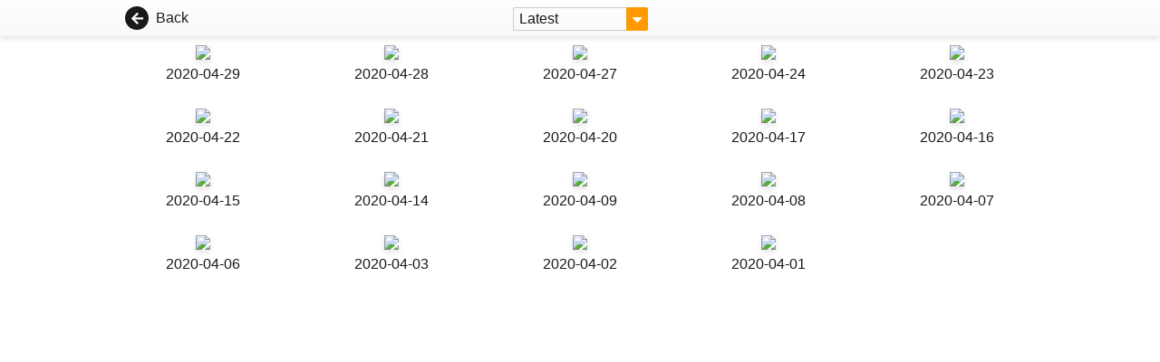

--- FILE ---
content_type: text/html; charset=UTF-8
request_url: https://paper.thestandard.com.hk/issuepage.php?token=0a833dfb3ce132df&theme=thestandard&search_month=202004
body_size: 3749
content:

<!DOCTYPE html>
<html lang="zh-Hant-HK">

<head>
    <!-- Google Tag Manager -->
<script>(function(w,d,s,l,i){w[l]=w[l]||[];w[l].push({'gtm.start':
            new Date().getTime(),event:'gtm.js'});var f=d.getElementsByTagName(s)[0],
        j=d.createElement(s),dl=l!='dataLayer'?'&l='+l:'';j.async=true;j.src=
        'https://www.googletagmanager.com/gtm.js?id='+i+dl;f.parentNode.insertBefore(j,f);
    })(window,document,'script','dataLayer','GTM-PGBVQSLN');</script>
<!-- End Google Tag Manager -->    <meta charset="UTF-8">
    <title>The Standard</title>
    <link rel="stylesheet" href="https://paper.thestandard.com.hk/css/style.css" type="text/css" media="screen" />
    <link rel="stylesheet" href="https://paper.thestandard.com.hk/css/style_nonIE.css" type="text/css" media="screen" />
    <link rel="stylesheet" href="https://paper.thestandard.com.hk/css/theme.css" type="text/css" media="screen" />
            <link rel="stylesheet" href="https://paper.thestandard.com.hk/css/thestandard.css" type="text/css" media="screen" />
        <script src="https://paper.thestandard.com.hk/css/mobile/js/gtm.cls.js?v=20251216"></script>
    <script>
        
        document.addEventListener('DOMContentLoaded', function() {
            var urlParams = new URLSearchParams(window.location.search);
            var gtmPw = new GtmPageView();
            gtmPw.event = "screenload";
            gtmPw.screenload = "screenload";
            gtmPw.epaper_name = "TS"; // urlParams.get('product');
            gtmPw.language = "en";
            gtmPw.epaper_id = "";
            gtmPw.epaper_date = "";
            gtmPw.page_referrer = "";
            gtmPw.page_url = document.URL;
            gtmPw.page_title = document.title;
            gtmPw.itm_source = urlParams.get('itm_source');
            gtmPw.itm_medium = urlParams.get('itm_medium');
            gtmPw.itm_campaign = urlParams.get('itm_campaign');
            gtmPw.epaper_pagenum = "";
            gtmPw.epaper_platform = "web";
            gtmPw.epaper_device = "desktop";
            gtmPw.contenttype = "listing";
            gtmPw.contentsrc = null;
            dataLayer.push(JSON.parse(JSON.stringify(gtmPw)));
        });
    </script>
</head>

<body>

<!-- Google Tag Manager (noscript) -->
<noscript><iframe src="https://www.googletagmanager.com/ns.html?id=GTM-PGBVQSLN"
height="0" width="0" style="display:none;visibility:hidden"></iframe></noscript>
<!-- End Google Tag Manager (noscript) -->    <div class="main flex flex-column">
        <div id="submenu_bar">
            <div class="thebar flex">
                <div class="w_01 flex">
                    <a href="https://paper.thestandard.com.hk/flipV5.php?product=THESTANDARD&token=&issue=20260204&vol=2026020400&cat=1&page=1" class="btn-svg-icon ep-primary" title="Back" target="_self">
                        <span class="svg-icon">
                            <svg xmlns="http://www.w3.org/2000/svg" width="26" height="26" viewBox="0 0 26 26"><g transform="translate(-281 -116)"><circle cx="13" cy="13" r="13" transform="translate(281 116)" fill="currentColor"/><path d="M7.559-.088a.63.63,0,0,0,.19-.5.733.733,0,0,0-.22-.5L4.014-4.453h8.408a.678.678,0,0,0,.5-.205.678.678,0,0,0,.205-.5v-.937a.678.678,0,0,0-.205-.5.678.678,0,0,0-.5-.205H4.014l3.516-3.369a.733.733,0,0,0,.22-.5.63.63,0,0,0-.19-.5l-.674-.645a.678.678,0,0,0-.5-.205.678.678,0,0,0-.5.205L.205-6.123a.678.678,0,0,0-.205.5.678.678,0,0,0,.205.5L5.889.557a.707.707,0,0,0,1,0Z" transform="translate(288 135)" fill="#fff"/></g></svg>
                        </span>
                        <span class="ep-text-dark">Back</span>
                    </a>

                </div>
                <div class="w_02 flex">
                    <div class="relative dropdown mb4">
                        <button class="btn-svg-icon dropdown-toggle ep-primary">
                            <span class="ep-text-dark">Latest</span>
                            <span class="svg-icon">
                            <svg xmlns="http://www.w3.org/2000/svg" width="24" height="26" viewBox="0 0 24 26"><g transform="translate(12856 12144)"><path d="M0,0H22a2,2,0,0,1,2,2V24a2,2,0,0,1-2,2H0a0,0,0,0,1,0,0V0A0,0,0,0,1,0,0Z" transform="translate(-12856 -12144)" fill="currentColor"/><path d="M1.09-9a.634.634,0,0,0-.633.439A.647.647,0,0,0,.6-7.8L5.133-3.27a.675.675,0,0,0,.492.211.675.675,0,0,0,.492-.211L10.652-7.8a.647.647,0,0,0,.141-.756A.634.634,0,0,0,10.16-9Z" transform="translate(-12849.395 -12124)" fill="#fff"/></g></svg>
                            </span>
                        </button>
                        <div class="dropdown-menu absolute bg-white border rounded">
                          <a href="/issuepage.php?token=0a833dfb3ce132df&theme=thestandard&search_month=all" class="block p1">Latest</a>
						  <a href="/issuepage.php?token=0a833dfb3ce132df&theme=thestandard&search_month=202601" class="block p1">2026/01</a><a href="/issuepage.php?token=0a833dfb3ce132df&theme=thestandard&search_month=202512" class="block p1">2025/12</a><a href="/issuepage.php?token=0a833dfb3ce132df&theme=thestandard&search_month=202511" class="block p1">2025/11</a><a href="/issuepage.php?token=0a833dfb3ce132df&theme=thestandard&search_month=202510" class="block p1">2025/10</a><a href="/issuepage.php?token=0a833dfb3ce132df&theme=thestandard&search_month=202509" class="block p1">2025/09</a><a href="/issuepage.php?token=0a833dfb3ce132df&theme=thestandard&search_month=202508" class="block p1">2025/08</a><a href="/issuepage.php?token=0a833dfb3ce132df&theme=thestandard&search_month=202507" class="block p1">2025/07</a><a href="/issuepage.php?token=0a833dfb3ce132df&theme=thestandard&search_month=202506" class="block p1">2025/06</a><a href="/issuepage.php?token=0a833dfb3ce132df&theme=thestandard&search_month=202505" class="block p1">2025/05</a><a href="/issuepage.php?token=0a833dfb3ce132df&theme=thestandard&search_month=202504" class="block p1">2025/04</a><a href="/issuepage.php?token=0a833dfb3ce132df&theme=thestandard&search_month=202503" class="block p1">2025/03</a><a href="/issuepage.php?token=0a833dfb3ce132df&theme=thestandard&search_month=202502" class="block p1">2025/02</a><a href="/issuepage.php?token=0a833dfb3ce132df&theme=thestandard&search_month=202501" class="block p1">2025/01</a><a href="/issuepage.php?token=0a833dfb3ce132df&theme=thestandard&search_month=202412" class="block p1">2024/12</a><a href="/issuepage.php?token=0a833dfb3ce132df&theme=thestandard&search_month=202411" class="block p1">2024/11</a><a href="/issuepage.php?token=0a833dfb3ce132df&theme=thestandard&search_month=202410" class="block p1">2024/10</a><a href="/issuepage.php?token=0a833dfb3ce132df&theme=thestandard&search_month=202409" class="block p1">2024/09</a><a href="/issuepage.php?token=0a833dfb3ce132df&theme=thestandard&search_month=202408" class="block p1">2024/08</a><a href="/issuepage.php?token=0a833dfb3ce132df&theme=thestandard&search_month=202407" class="block p1">2024/07</a><a href="/issuepage.php?token=0a833dfb3ce132df&theme=thestandard&search_month=202406" class="block p1">2024/06</a><a href="/issuepage.php?token=0a833dfb3ce132df&theme=thestandard&search_month=202405" class="block p1">2024/05</a><a href="/issuepage.php?token=0a833dfb3ce132df&theme=thestandard&search_month=202404" class="block p1">2024/04</a><a href="/issuepage.php?token=0a833dfb3ce132df&theme=thestandard&search_month=202403" class="block p1">2024/03</a><a href="/issuepage.php?token=0a833dfb3ce132df&theme=thestandard&search_month=202402" class="block p1">2024/02</a><a href="/issuepage.php?token=0a833dfb3ce132df&theme=thestandard&search_month=202401" class="block p1">2024/01</a><a href="/issuepage.php?token=0a833dfb3ce132df&theme=thestandard&search_month=202312" class="block p1">2023/12</a><a href="/issuepage.php?token=0a833dfb3ce132df&theme=thestandard&search_month=202311" class="block p1">2023/11</a><a href="/issuepage.php?token=0a833dfb3ce132df&theme=thestandard&search_month=202310" class="block p1">2023/10</a><a href="/issuepage.php?token=0a833dfb3ce132df&theme=thestandard&search_month=202309" class="block p1">2023/09</a><a href="/issuepage.php?token=0a833dfb3ce132df&theme=thestandard&search_month=202308" class="block p1">2023/08</a><a href="/issuepage.php?token=0a833dfb3ce132df&theme=thestandard&search_month=202307" class="block p1">2023/07</a><a href="/issuepage.php?token=0a833dfb3ce132df&theme=thestandard&search_month=202306" class="block p1">2023/06</a><a href="/issuepage.php?token=0a833dfb3ce132df&theme=thestandard&search_month=202305" class="block p1">2023/05</a><a href="/issuepage.php?token=0a833dfb3ce132df&theme=thestandard&search_month=202304" class="block p1">2023/04</a><a href="/issuepage.php?token=0a833dfb3ce132df&theme=thestandard&search_month=202303" class="block p1">2023/03</a><a href="/issuepage.php?token=0a833dfb3ce132df&theme=thestandard&search_month=202302" class="block p1">2023/02</a><a href="/issuepage.php?token=0a833dfb3ce132df&theme=thestandard&search_month=202301" class="block p1">2023/01</a><a href="/issuepage.php?token=0a833dfb3ce132df&theme=thestandard&search_month=202212" class="block p1">2022/12</a><a href="/issuepage.php?token=0a833dfb3ce132df&theme=thestandard&search_month=202211" class="block p1">2022/11</a><a href="/issuepage.php?token=0a833dfb3ce132df&theme=thestandard&search_month=202210" class="block p1">2022/10</a><a href="/issuepage.php?token=0a833dfb3ce132df&theme=thestandard&search_month=202209" class="block p1">2022/09</a><a href="/issuepage.php?token=0a833dfb3ce132df&theme=thestandard&search_month=202208" class="block p1">2022/08</a><a href="/issuepage.php?token=0a833dfb3ce132df&theme=thestandard&search_month=202207" class="block p1">2022/07</a><a href="/issuepage.php?token=0a833dfb3ce132df&theme=thestandard&search_month=202206" class="block p1">2022/06</a><a href="/issuepage.php?token=0a833dfb3ce132df&theme=thestandard&search_month=202205" class="block p1">2022/05</a><a href="/issuepage.php?token=0a833dfb3ce132df&theme=thestandard&search_month=202204" class="block p1">2022/04</a><a href="/issuepage.php?token=0a833dfb3ce132df&theme=thestandard&search_month=202203" class="block p1">2022/03</a><a href="/issuepage.php?token=0a833dfb3ce132df&theme=thestandard&search_month=202202" class="block p1">2022/02</a><a href="/issuepage.php?token=0a833dfb3ce132df&theme=thestandard&search_month=202201" class="block p1">2022/01</a><a href="/issuepage.php?token=0a833dfb3ce132df&theme=thestandard&search_month=202112" class="block p1">2021/12</a><a href="/issuepage.php?token=0a833dfb3ce132df&theme=thestandard&search_month=202111" class="block p1">2021/11</a><a href="/issuepage.php?token=0a833dfb3ce132df&theme=thestandard&search_month=202110" class="block p1">2021/10</a><a href="/issuepage.php?token=0a833dfb3ce132df&theme=thestandard&search_month=202109" class="block p1">2021/09</a><a href="/issuepage.php?token=0a833dfb3ce132df&theme=thestandard&search_month=202108" class="block p1">2021/08</a><a href="/issuepage.php?token=0a833dfb3ce132df&theme=thestandard&search_month=202107" class="block p1">2021/07</a><a href="/issuepage.php?token=0a833dfb3ce132df&theme=thestandard&search_month=202106" class="block p1">2021/06</a><a href="/issuepage.php?token=0a833dfb3ce132df&theme=thestandard&search_month=202105" class="block p1">2021/05</a><a href="/issuepage.php?token=0a833dfb3ce132df&theme=thestandard&search_month=202104" class="block p1">2021/04</a><a href="/issuepage.php?token=0a833dfb3ce132df&theme=thestandard&search_month=202103" class="block p1">2021/03</a><a href="/issuepage.php?token=0a833dfb3ce132df&theme=thestandard&search_month=202102" class="block p1">2021/02</a><a href="/issuepage.php?token=0a833dfb3ce132df&theme=thestandard&search_month=202101" class="block p1">2021/01</a><a href="/issuepage.php?token=0a833dfb3ce132df&theme=thestandard&search_month=202012" class="block p1">2020/12</a><a href="/issuepage.php?token=0a833dfb3ce132df&theme=thestandard&search_month=202011" class="block p1">2020/11</a><a href="/issuepage.php?token=0a833dfb3ce132df&theme=thestandard&search_month=202010" class="block p1">2020/10</a><a href="/issuepage.php?token=0a833dfb3ce132df&theme=thestandard&search_month=202009" class="block p1">2020/09</a><a href="/issuepage.php?token=0a833dfb3ce132df&theme=thestandard&search_month=202008" class="block p1">2020/08</a><a href="/issuepage.php?token=0a833dfb3ce132df&theme=thestandard&search_month=202007" class="block p1">2020/07</a><a href="/issuepage.php?token=0a833dfb3ce132df&theme=thestandard&search_month=202006" class="block p1">2020/06</a><a href="/issuepage.php?token=0a833dfb3ce132df&theme=thestandard&search_month=202005" class="block p1">2020/05</a><a href="/issuepage.php?token=0a833dfb3ce132df&theme=thestandard&search_month=202004" class="block p1">2020/04</a><a href="/issuepage.php?token=0a833dfb3ce132df&theme=thestandard&search_month=202003" class="block p1">2020/03</a><a href="/issuepage.php?token=0a833dfb3ce132df&theme=thestandard&search_month=202002" class="block p1">2020/02</a><a href="/issuepage.php?token=0a833dfb3ce132df&theme=thestandard&search_month=202001" class="block p1">2020/01</a><a href="/issuepage.php?token=0a833dfb3ce132df&theme=thestandard&search_month=201912" class="block p1">2019/12</a><a href="/issuepage.php?token=0a833dfb3ce132df&theme=thestandard&search_month=201911" class="block p1">2019/11</a><a href="/issuepage.php?token=0a833dfb3ce132df&theme=thestandard&search_month=201910" class="block p1">2019/10</a><a href="/issuepage.php?token=0a833dfb3ce132df&theme=thestandard&search_month=201909" class="block p1">2019/09</a><a href="/issuepage.php?token=0a833dfb3ce132df&theme=thestandard&search_month=201908" class="block p1">2019/08</a><a href="/issuepage.php?token=0a833dfb3ce132df&theme=thestandard&search_month=201907" class="block p1">2019/07</a><a href="/issuepage.php?token=0a833dfb3ce132df&theme=thestandard&search_month=201906" class="block p1">2019/06</a><a href="/issuepage.php?token=0a833dfb3ce132df&theme=thestandard&search_month=201905" class="block p1">2019/05</a><a href="/issuepage.php?token=0a833dfb3ce132df&theme=thestandard&search_month=201904" class="block p1">2019/04</a><a href="/issuepage.php?token=0a833dfb3ce132df&theme=thestandard&search_month=201903" class="block p1">2019/03</a><a href="/issuepage.php?token=0a833dfb3ce132df&theme=thestandard&search_month=201902" class="block p1">2019/02</a><a href="/issuepage.php?token=0a833dfb3ce132df&theme=thestandard&search_month=201901" class="block p1">2019/01</a><a href="/issuepage.php?token=0a833dfb3ce132df&theme=thestandard&search_month=201812" class="block p1">2018/12</a><a href="/issuepage.php?token=0a833dfb3ce132df&theme=thestandard&search_month=201811" class="block p1">2018/11</a><a href="/issuepage.php?token=0a833dfb3ce132df&theme=thestandard&search_month=201810" class="block p1">2018/10</a><a href="/issuepage.php?token=0a833dfb3ce132df&theme=thestandard&search_month=201809" class="block p1">2018/09</a><a href="/issuepage.php?token=0a833dfb3ce132df&theme=thestandard&search_month=201808" class="block p1">2018/08</a><a href="/issuepage.php?token=0a833dfb3ce132df&theme=thestandard&search_month=201807" class="block p1">2018/07</a><a href="/issuepage.php?token=0a833dfb3ce132df&theme=thestandard&search_month=201806" class="block p1">2018/06</a><a href="/issuepage.php?token=0a833dfb3ce132df&theme=thestandard&search_month=201805" class="block p1">2018/05</a><a href="/issuepage.php?token=0a833dfb3ce132df&theme=thestandard&search_month=201804" class="block p1">2018/04</a><a href="/issuepage.php?token=0a833dfb3ce132df&theme=thestandard&search_month=201803" class="block p1">2018/03</a><a href="/issuepage.php?token=0a833dfb3ce132df&theme=thestandard&search_month=201802" class="block p1">2018/02</a><a href="/issuepage.php?token=0a833dfb3ce132df&theme=thestandard&search_month=201801" class="block p1">2018/01</a><a href="/issuepage.php?token=0a833dfb3ce132df&theme=thestandard&search_month=201712" class="block p1">2017/12</a><a href="/issuepage.php?token=0a833dfb3ce132df&theme=thestandard&search_month=201711" class="block p1">2017/11</a><a href="/issuepage.php?token=0a833dfb3ce132df&theme=thestandard&search_month=201710" class="block p1">2017/10</a><a href="/issuepage.php?token=0a833dfb3ce132df&theme=thestandard&search_month=201709" class="block p1">2017/09</a><a href="/issuepage.php?token=0a833dfb3ce132df&theme=thestandard&search_month=201708" class="block p1">2017/08</a><a href="/issuepage.php?token=0a833dfb3ce132df&theme=thestandard&search_month=201707" class="block p1">2017/07</a><a href="/issuepage.php?token=0a833dfb3ce132df&theme=thestandard&search_month=201706" class="block p1">2017/06</a><a href="/issuepage.php?token=0a833dfb3ce132df&theme=thestandard&search_month=201705" class="block p1">2017/05</a><a href="/issuepage.php?token=0a833dfb3ce132df&theme=thestandard&search_month=201704" class="block p1">2017/04</a><a href="/issuepage.php?token=0a833dfb3ce132df&theme=thestandard&search_month=201703" class="block p1">2017/03</a><a href="/issuepage.php?token=0a833dfb3ce132df&theme=thestandard&search_month=201702" class="block p1">2017/02</a><a href="/issuepage.php?token=0a833dfb3ce132df&theme=thestandard&search_month=201701" class="block p1">2017/01</a><a href="/issuepage.php?token=0a833dfb3ce132df&theme=thestandard&search_month=201612" class="block p1">2016/12</a><a href="/issuepage.php?token=0a833dfb3ce132df&theme=thestandard&search_month=201611" class="block p1">2016/11</a><a href="/issuepage.php?token=0a833dfb3ce132df&theme=thestandard&search_month=201610" class="block p1">2016/10</a><a href="/issuepage.php?token=0a833dfb3ce132df&theme=thestandard&search_month=201609" class="block p1">2016/09</a><a href="/issuepage.php?token=0a833dfb3ce132df&theme=thestandard&search_month=201608" class="block p1">2016/08</a><a href="/issuepage.php?token=0a833dfb3ce132df&theme=thestandard&search_month=201607" class="block p1">2016/07</a><a href="/issuepage.php?token=0a833dfb3ce132df&theme=thestandard&search_month=201606" class="block p1">2016/06</a><a href="/issuepage.php?token=0a833dfb3ce132df&theme=thestandard&search_month=201605" class="block p1">2016/05</a><a href="/issuepage.php?token=0a833dfb3ce132df&theme=thestandard&search_month=201604" class="block p1">2016/04</a><a href="/issuepage.php?token=0a833dfb3ce132df&theme=thestandard&search_month=201603" class="block p1">2016/03</a><a href="/issuepage.php?token=0a833dfb3ce132df&theme=thestandard&search_month=201602" class="block p1">2016/02</a><a href="/issuepage.php?token=0a833dfb3ce132df&theme=thestandard&search_month=201601" class="block p1">2016/01</a><a href="/issuepage.php?token=0a833dfb3ce132df&theme=thestandard&search_month=201512" class="block p1">2015/12</a><a href="/issuepage.php?token=0a833dfb3ce132df&theme=thestandard&search_month=201511" class="block p1">2015/11</a><a href="/issuepage.php?token=0a833dfb3ce132df&theme=thestandard&search_month=201510" class="block p1">2015/10</a><a href="/issuepage.php?token=0a833dfb3ce132df&theme=thestandard&search_month=201509" class="block p1">2015/09</a><a href="/issuepage.php?token=0a833dfb3ce132df&theme=thestandard&search_month=201508" class="block p1">2015/08</a><a href="/issuepage.php?token=0a833dfb3ce132df&theme=thestandard&search_month=201507" class="block p1">2015/07</a><a href="/issuepage.php?token=0a833dfb3ce132df&theme=thestandard&search_month=201506" class="block p1">2015/06</a><a href="/issuepage.php?token=0a833dfb3ce132df&theme=thestandard&search_month=201505" class="block p1">2015/05</a><a href="/issuepage.php?token=0a833dfb3ce132df&theme=thestandard&search_month=201504" class="block p1">2015/04</a><a href="/issuepage.php?token=0a833dfb3ce132df&theme=thestandard&search_month=201503" class="block p1">2015/03</a><a href="/issuepage.php?token=0a833dfb3ce132df&theme=thestandard&search_month=201502" class="block p1">2015/02</a><a href="/issuepage.php?token=0a833dfb3ce132df&theme=thestandard&search_month=201501" class="block p1">2015/01</a><a href="/issuepage.php?token=0a833dfb3ce132df&theme=thestandard&search_month=201412" class="block p1">2014/12</a><a href="/issuepage.php?token=0a833dfb3ce132df&theme=thestandard&search_month=201411" class="block p1">2014/11</a><a href="/issuepage.php?token=0a833dfb3ce132df&theme=thestandard&search_month=201410" class="block p1">2014/10</a><a href="/issuepage.php?token=0a833dfb3ce132df&theme=thestandard&search_month=201409" class="block p1">2014/09</a><a href="/issuepage.php?token=0a833dfb3ce132df&theme=thestandard&search_month=201408" class="block p1">2014/08</a><a href="/issuepage.php?token=0a833dfb3ce132df&theme=thestandard&search_month=201407" class="block p1">2014/07</a><a href="/issuepage.php?token=0a833dfb3ce132df&theme=thestandard&search_month=201406" class="block p1">2014/06</a><a href="/issuepage.php?token=0a833dfb3ce132df&theme=thestandard&search_month=201405" class="block p1">2014/05</a><a href="/issuepage.php?token=0a833dfb3ce132df&theme=thestandard&search_month=201404" class="block p1">2014/04</a><a href="/issuepage.php?token=0a833dfb3ce132df&theme=thestandard&search_month=201403" class="block p1">2014/03</a><a href="/issuepage.php?token=0a833dfb3ce132df&theme=thestandard&search_month=201402" class="block p1">2014/02</a><a href="/issuepage.php?token=0a833dfb3ce132df&theme=thestandard&search_month=201401" class="block p1">2014/01</a><a href="/issuepage.php?token=0a833dfb3ce132df&theme=thestandard&search_month=201312" class="block p1">2013/12</a><a href="/issuepage.php?token=0a833dfb3ce132df&theme=thestandard&search_month=201311" class="block p1">2013/11</a><a href="/issuepage.php?token=0a833dfb3ce132df&theme=thestandard&search_month=201310" class="block p1">2013/10</a><a href="/issuepage.php?token=0a833dfb3ce132df&theme=thestandard&search_month=201309" class="block p1">2013/09</a><a href="/issuepage.php?token=0a833dfb3ce132df&theme=thestandard&search_month=201308" class="block p1">2013/08</a><a href="/issuepage.php?token=0a833dfb3ce132df&theme=thestandard&search_month=201307" class="block p1">2013/07</a><a href="/issuepage.php?token=0a833dfb3ce132df&theme=thestandard&search_month=201306" class="block p1">2013/06</a><a href="/issuepage.php?token=0a833dfb3ce132df&theme=thestandard&search_month=201305" class="block p1">2013/05</a><a href="/issuepage.php?token=0a833dfb3ce132df&theme=thestandard&search_month=201304" class="block p1">2013/04</a><a href="/issuepage.php?token=0a833dfb3ce132df&theme=thestandard&search_month=201303" class="block p1">2013/03</a><a href="/issuepage.php?token=0a833dfb3ce132df&theme=thestandard&search_month=201302" class="block p1">2013/02</a><a href="/issuepage.php?token=0a833dfb3ce132df&theme=thestandard&search_month=201301" class="block p1">2013/01</a><a href="/issuepage.php?token=0a833dfb3ce132df&theme=thestandard&search_month=201212" class="block p1">2012/12</a><a href="/issuepage.php?token=0a833dfb3ce132df&theme=thestandard&search_month=201211" class="block p1">2012/11</a><a href="/issuepage.php?token=0a833dfb3ce132df&theme=thestandard&search_month=201210" class="block p1">2012/10</a><a href="/issuepage.php?token=0a833dfb3ce132df&theme=thestandard&search_month=201209" class="block p1">2012/09</a><a href="/issuepage.php?token=0a833dfb3ce132df&theme=thestandard&search_month=201208" class="block p1">2012/08</a><a href="/issuepage.php?token=0a833dfb3ce132df&theme=thestandard&search_month=201207" class="block p1">2012/07</a><a href="/issuepage.php?token=0a833dfb3ce132df&theme=thestandard&search_month=201206" class="block p1">2012/06</a><a href="/issuepage.php?token=0a833dfb3ce132df&theme=thestandard&search_month=201205" class="block p1">2012/05</a><a href="/issuepage.php?token=0a833dfb3ce132df&theme=thestandard&search_month=201204" class="block p1">2012/04</a><a href="/issuepage.php?token=0a833dfb3ce132df&theme=thestandard&search_month=201203" class="block p1">2012/03</a><a href="/issuepage.php?token=0a833dfb3ce132df&theme=thestandard&search_month=201202" class="block p1">2012/02</a><a href="/issuepage.php?token=0a833dfb3ce132df&theme=thestandard&search_month=201201" class="block p1">2012/01</a><a href="/issuepage.php?token=0a833dfb3ce132df&theme=thestandard&search_month=201112" class="block p1">2011/12</a><a href="/issuepage.php?token=0a833dfb3ce132df&theme=thestandard&search_month=201111" class="block p1">2011/11</a><a href="/issuepage.php?token=0a833dfb3ce132df&theme=thestandard&search_month=201110" class="block p1">2011/10</a><a href="/issuepage.php?token=0a833dfb3ce132df&theme=thestandard&search_month=201109" class="block p1">2011/09</a><a href="/issuepage.php?token=0a833dfb3ce132df&theme=thestandard&search_month=201108" class="block p1">2011/08</a><a href="/issuepage.php?token=0a833dfb3ce132df&theme=thestandard&search_month=201107" class="block p1">2011/07</a><a href="/issuepage.php?token=0a833dfb3ce132df&theme=thestandard&search_month=201106" class="block p1">2011/06</a><a href="/issuepage.php?token=0a833dfb3ce132df&theme=thestandard&search_month=201105" class="block p1">2011/05</a><a href="/issuepage.php?token=0a833dfb3ce132df&theme=thestandard&search_month=201104" class="block p1">2011/04</a><a href="/issuepage.php?token=0a833dfb3ce132df&theme=thestandard&search_month=201103" class="block p1">2011/03</a><a href="/issuepage.php?token=0a833dfb3ce132df&theme=thestandard&search_month=201102" class="block p1">2011/02</a><a href="/issuepage.php?token=0a833dfb3ce132df&theme=thestandard&search_month=201101" class="block p1">2011/01</a><a href="/issuepage.php?token=0a833dfb3ce132df&theme=thestandard&search_month=201012" class="block p1">2010/12</a><a href="/issuepage.php?token=0a833dfb3ce132df&theme=thestandard&search_month=201011" class="block p1">2010/11</a><a href="/issuepage.php?token=0a833dfb3ce132df&theme=thestandard&search_month=201010" class="block p1">2010/10</a><a href="/issuepage.php?token=0a833dfb3ce132df&theme=thestandard&search_month=201009" class="block p1">2010/09</a><a href="/issuepage.php?token=0a833dfb3ce132df&theme=thestandard&search_month=201008" class="block p1">2010/08</a><a href="/issuepage.php?token=0a833dfb3ce132df&theme=thestandard&search_month=201007" class="block p1">2010/07</a><a href="/issuepage.php?token=0a833dfb3ce132df&theme=thestandard&search_month=201006" class="block p1">2010/06</a><a href="/issuepage.php?token=0a833dfb3ce132df&theme=thestandard&search_month=201005" class="block p1">2010/05</a><a href="/issuepage.php?token=0a833dfb3ce132df&theme=thestandard&search_month=201004" class="block p1">2010/04</a><a href="/issuepage.php?token=0a833dfb3ce132df&theme=thestandard&search_month=201003" class="block p1">2010/03</a><a href="/issuepage.php?token=0a833dfb3ce132df&theme=thestandard&search_month=201002" class="block p1">2010/02</a><a href="/issuepage.php?token=0a833dfb3ce132df&theme=thestandard&search_month=201001" class="block p1">2010/01</a>                        </div>
                      </div>
                </div>
                <div class="w_03 flex">

                </div>
            </div>
        </div>
        <div class="flex-auto scroll-wrpper">
            <div class="container">
                <section>
                    <div class="page-grid">
						<div>
									<a href="flipV5.php?product=THESTANDARD&token=0a833dfb3ce132df&issue=20200429&vol=2020042900&cat=1&page=1" class="link-img">
										<img src="http://paper.hkheadline.com/iReadServer/ImageForFlash.ashx?ProductCode=THESTANDARD&PubKey=2020042900&DeviceType=6&PageNo=1&DeviceID=flash468679598&AppVersion=1-0&PageType=I&Token=0a833dfb3ce132df" class="thumbnail">
										<span>2020-04-29</span>
									</a>
							</div><div>
									<a href="flipV5.php?product=THESTANDARD&token=0a833dfb3ce132df&issue=20200428&vol=2020042800&cat=1&page=1" class="link-img">
										<img src="http://paper.hkheadline.com/iReadServer/ImageForFlash.ashx?ProductCode=THESTANDARD&PubKey=2020042800&DeviceType=6&PageNo=1&DeviceID=flash468679598&AppVersion=1-0&PageType=I&Token=0a833dfb3ce132df" class="thumbnail">
										<span>2020-04-28</span>
									</a>
							</div><div>
									<a href="flipV5.php?product=THESTANDARD&token=0a833dfb3ce132df&issue=20200427&vol=2020042700&cat=1&page=1" class="link-img">
										<img src="http://paper.hkheadline.com/iReadServer/ImageForFlash.ashx?ProductCode=THESTANDARD&PubKey=2020042700&DeviceType=6&PageNo=1&DeviceID=flash468679598&AppVersion=1-0&PageType=I&Token=0a833dfb3ce132df" class="thumbnail">
										<span>2020-04-27</span>
									</a>
							</div><div>
									<a href="flipV5.php?product=THESTANDARD&token=0a833dfb3ce132df&issue=20200424&vol=2020042400&cat=1&page=1" class="link-img">
										<img src="http://paper.hkheadline.com/iReadServer/ImageForFlash.ashx?ProductCode=THESTANDARD&PubKey=2020042400&DeviceType=6&PageNo=1&DeviceID=flash468679598&AppVersion=1-0&PageType=I&Token=0a833dfb3ce132df" class="thumbnail">
										<span>2020-04-24</span>
									</a>
							</div><div>
									<a href="flipV5.php?product=THESTANDARD&token=0a833dfb3ce132df&issue=20200423&vol=2020042300&cat=1&page=1" class="link-img">
										<img src="http://paper.hkheadline.com/iReadServer/ImageForFlash.ashx?ProductCode=THESTANDARD&PubKey=2020042300&DeviceType=6&PageNo=1&DeviceID=flash468679598&AppVersion=1-0&PageType=I&Token=0a833dfb3ce132df" class="thumbnail">
										<span>2020-04-23</span>
									</a>
							</div><div>
									<a href="flipV5.php?product=THESTANDARD&token=0a833dfb3ce132df&issue=20200422&vol=2020042200&cat=1&page=1" class="link-img">
										<img src="http://paper.hkheadline.com/iReadServer/ImageForFlash.ashx?ProductCode=THESTANDARD&PubKey=2020042200&DeviceType=6&PageNo=1&DeviceID=flash468679598&AppVersion=1-0&PageType=I&Token=0a833dfb3ce132df" class="thumbnail">
										<span>2020-04-22</span>
									</a>
							</div><div>
									<a href="flipV5.php?product=THESTANDARD&token=0a833dfb3ce132df&issue=20200421&vol=2020042100&cat=1&page=1" class="link-img">
										<img src="http://paper.hkheadline.com/iReadServer/ImageForFlash.ashx?ProductCode=THESTANDARD&PubKey=2020042100&DeviceType=6&PageNo=1&DeviceID=flash468679598&AppVersion=1-0&PageType=I&Token=0a833dfb3ce132df" class="thumbnail">
										<span>2020-04-21</span>
									</a>
							</div><div>
									<a href="flipV5.php?product=THESTANDARD&token=0a833dfb3ce132df&issue=20200420&vol=2020042000&cat=1&page=1" class="link-img">
										<img src="http://paper.hkheadline.com/iReadServer/ImageForFlash.ashx?ProductCode=THESTANDARD&PubKey=2020042000&DeviceType=6&PageNo=1&DeviceID=flash468679598&AppVersion=1-0&PageType=I&Token=0a833dfb3ce132df" class="thumbnail">
										<span>2020-04-20</span>
									</a>
							</div><div>
									<a href="flipV5.php?product=THESTANDARD&token=0a833dfb3ce132df&issue=20200417&vol=2020041700&cat=1&page=1" class="link-img">
										<img src="http://paper.hkheadline.com/iReadServer/ImageForFlash.ashx?ProductCode=THESTANDARD&PubKey=2020041700&DeviceType=6&PageNo=1&DeviceID=flash468679598&AppVersion=1-0&PageType=I&Token=0a833dfb3ce132df" class="thumbnail">
										<span>2020-04-17</span>
									</a>
							</div><div>
									<a href="flipV5.php?product=THESTANDARD&token=0a833dfb3ce132df&issue=20200416&vol=2020041601&cat=1&page=1" class="link-img">
										<img src="http://paper.hkheadline.com/iReadServer/ImageForFlash.ashx?ProductCode=THESTANDARD&PubKey=2020041601&DeviceType=6&PageNo=1&DeviceID=flash468679598&AppVersion=1-0&PageType=I&Token=0a833dfb3ce132df" class="thumbnail">
										<span>2020-04-16</span>
									</a>
							</div><div>
									<a href="flipV5.php?product=THESTANDARD&token=0a833dfb3ce132df&issue=20200415&vol=2020041500&cat=1&page=1" class="link-img">
										<img src="http://paper.hkheadline.com/iReadServer/ImageForFlash.ashx?ProductCode=THESTANDARD&PubKey=2020041500&DeviceType=6&PageNo=1&DeviceID=flash468679598&AppVersion=1-0&PageType=I&Token=0a833dfb3ce132df" class="thumbnail">
										<span>2020-04-15</span>
									</a>
							</div><div>
									<a href="flipV5.php?product=THESTANDARD&token=0a833dfb3ce132df&issue=20200414&vol=2020041401&cat=1&page=1" class="link-img">
										<img src="http://paper.hkheadline.com/iReadServer/ImageForFlash.ashx?ProductCode=THESTANDARD&PubKey=2020041401&DeviceType=6&PageNo=1&DeviceID=flash468679598&AppVersion=1-0&PageType=I&Token=0a833dfb3ce132df" class="thumbnail">
										<span>2020-04-14</span>
									</a>
							</div><div>
									<a href="flipV5.php?product=THESTANDARD&token=0a833dfb3ce132df&issue=20200409&vol=2020040901&cat=1&page=1" class="link-img">
										<img src="http://paper.hkheadline.com/iReadServer/ImageForFlash.ashx?ProductCode=THESTANDARD&PubKey=2020040901&DeviceType=6&PageNo=1&DeviceID=flash468679598&AppVersion=1-0&PageType=I&Token=0a833dfb3ce132df" class="thumbnail">
										<span>2020-04-09</span>
									</a>
							</div><div>
									<a href="flipV5.php?product=THESTANDARD&token=0a833dfb3ce132df&issue=20200408&vol=2020040801&cat=1&page=1" class="link-img">
										<img src="http://paper.hkheadline.com/iReadServer/ImageForFlash.ashx?ProductCode=THESTANDARD&PubKey=2020040801&DeviceType=6&PageNo=1&DeviceID=flash468679598&AppVersion=1-0&PageType=I&Token=0a833dfb3ce132df" class="thumbnail">
										<span>2020-04-08</span>
									</a>
							</div><div>
									<a href="flipV5.php?product=THESTANDARD&token=0a833dfb3ce132df&issue=20200407&vol=2020040700&cat=1&page=1" class="link-img">
										<img src="http://paper.hkheadline.com/iReadServer/ImageForFlash.ashx?ProductCode=THESTANDARD&PubKey=2020040700&DeviceType=6&PageNo=1&DeviceID=flash468679598&AppVersion=1-0&PageType=I&Token=0a833dfb3ce132df" class="thumbnail">
										<span>2020-04-07</span>
									</a>
							</div><div>
									<a href="flipV5.php?product=THESTANDARD&token=0a833dfb3ce132df&issue=20200406&vol=2020040600&cat=1&page=1" class="link-img">
										<img src="http://paper.hkheadline.com/iReadServer/ImageForFlash.ashx?ProductCode=THESTANDARD&PubKey=2020040600&DeviceType=6&PageNo=1&DeviceID=flash468679598&AppVersion=1-0&PageType=I&Token=0a833dfb3ce132df" class="thumbnail">
										<span>2020-04-06</span>
									</a>
							</div><div>
									<a href="flipV5.php?product=THESTANDARD&token=0a833dfb3ce132df&issue=20200403&vol=2020040300&cat=1&page=1" class="link-img">
										<img src="http://paper.hkheadline.com/iReadServer/ImageForFlash.ashx?ProductCode=THESTANDARD&PubKey=2020040300&DeviceType=6&PageNo=1&DeviceID=flash468679598&AppVersion=1-0&PageType=I&Token=0a833dfb3ce132df" class="thumbnail">
										<span>2020-04-03</span>
									</a>
							</div><div>
									<a href="flipV5.php?product=THESTANDARD&token=0a833dfb3ce132df&issue=20200402&vol=2020040200&cat=1&page=1" class="link-img">
										<img src="http://paper.hkheadline.com/iReadServer/ImageForFlash.ashx?ProductCode=THESTANDARD&PubKey=2020040200&DeviceType=6&PageNo=1&DeviceID=flash468679598&AppVersion=1-0&PageType=I&Token=0a833dfb3ce132df" class="thumbnail">
										<span>2020-04-02</span>
									</a>
							</div><div>
									<a href="flipV5.php?product=THESTANDARD&token=0a833dfb3ce132df&issue=20200401&vol=2020040100&cat=1&page=1" class="link-img">
										<img src="http://paper.hkheadline.com/iReadServer/ImageForFlash.ashx?ProductCode=THESTANDARD&PubKey=2020040100&DeviceType=6&PageNo=1&DeviceID=flash468679598&AppVersion=1-0&PageType=I&Token=0a833dfb3ce132df" class="thumbnail">
										<span>2020-04-01</span>
									</a>
							</div>                        
                        					<div style='visibility:visible;height:400px;'>&nbsp;&nbsp;&nbsp;</div>
                    </div>
                </section>

            </div>
        </div>
    </div>
	
<script defer src="https://static.cloudflareinsights.com/beacon.min.js/vcd15cbe7772f49c399c6a5babf22c1241717689176015" integrity="sha512-ZpsOmlRQV6y907TI0dKBHq9Md29nnaEIPlkf84rnaERnq6zvWvPUqr2ft8M1aS28oN72PdrCzSjY4U6VaAw1EQ==" data-cf-beacon='{"rayId":"9c8440880d21ecd4","version":"2025.9.1","serverTiming":{"name":{"cfExtPri":true,"cfEdge":true,"cfOrigin":true,"cfL4":true,"cfSpeedBrain":true,"cfCacheStatus":true}},"token":"9c393323ffa14ecbb7007cef909b171e","b":1}' crossorigin="anonymous"></script>
</body>

</html>
